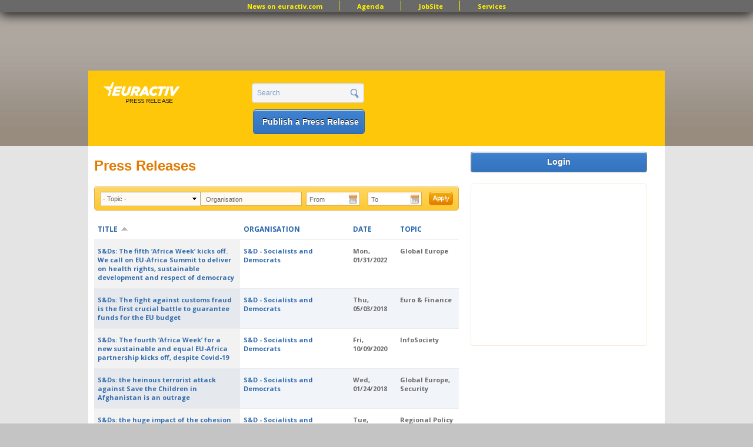

--- FILE ---
content_type: text/html; charset=utf-8
request_url: https://www.google.com/recaptcha/api2/aframe
body_size: 267
content:
<!DOCTYPE HTML><html><head><meta http-equiv="content-type" content="text/html; charset=UTF-8"></head><body><script nonce="wmARuzYn35lY8QToefhbYQ">/** Anti-fraud and anti-abuse applications only. See google.com/recaptcha */ try{var clients={'sodar':'https://pagead2.googlesyndication.com/pagead/sodar?'};window.addEventListener("message",function(a){try{if(a.source===window.parent){var b=JSON.parse(a.data);var c=clients[b['id']];if(c){var d=document.createElement('img');d.src=c+b['params']+'&rc='+(localStorage.getItem("rc::a")?sessionStorage.getItem("rc::b"):"");window.document.body.appendChild(d);sessionStorage.setItem("rc::e",parseInt(sessionStorage.getItem("rc::e")||0)+1);localStorage.setItem("rc::h",'1769344726877');}}}catch(b){}});window.parent.postMessage("_grecaptcha_ready", "*");}catch(b){}</script></body></html>